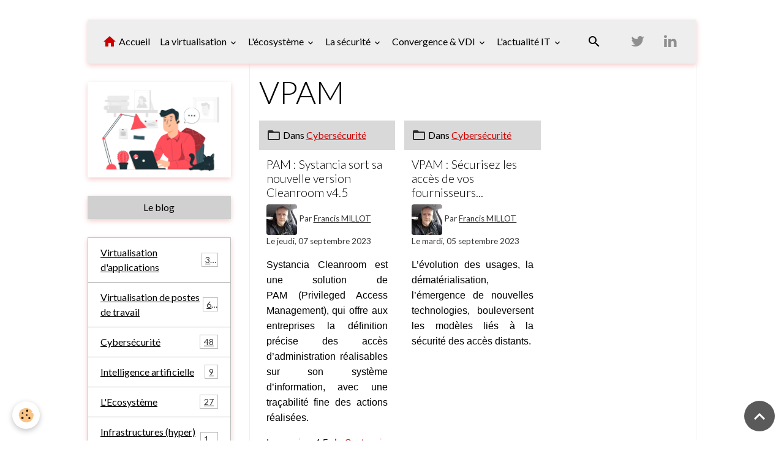

--- FILE ---
content_type: text/html; charset=UTF-8
request_url: https://www.virtu-desk.fr/blog/do/tag/vpam/
body_size: 93653
content:

<!DOCTYPE html>
<html lang="fr">
    <head>
        <title>VPAM</title>
        <meta name="theme-color" content="rgb(238, 238, 238)">
        <meta name="msapplication-navbutton-color" content="rgb(238, 238, 238)">
        <!-- METATAGS -->
        <!-- rebirth / basic -->
<!--[if IE]>
<meta http-equiv="X-UA-Compatible" content="IE=edge">
<![endif]-->
<meta charset="utf-8">
<meta name="viewport" content="width=device-width, initial-scale=1, shrink-to-fit=no">
    <link rel="alternate" type="application/rss+xml" href="https://www.virtu-desk.fr/blog/do/rss.xml" />
    <link href="//www.virtu-desk.fr/fr/themes/designlines/64f4fd7e21ee53c457cb3002.css?v=02746c842ce1b968066e534e9f4696cc" rel="stylesheet">
    <link href="//www.virtu-desk.fr/fr/themes/designlines/667c431bfb9553c457cb1441.css?v=17be49565f7008399c97b79db2b57e6e" rel="stylesheet">
    <link rel="canonical" href="https://www.virtu-desk.fr/blog/do/tag/vpam/">
<meta name="generator" content="e-monsite (e-monsite.com)">



    
    <link rel="preconnect" href="https://fonts.googleapis.com">
    <link rel="preconnect" href="https://fonts.gstatic.com" crossorigin="anonymous">
    <link href="https://fonts.googleapis.com/css?family=Lato:300,300italic,400,400italic,700,700italic&display=swap" rel="stylesheet">

<link href="//www.virtu-desk.fr/themes/combined.css?v=6_1642769533_1109" rel="stylesheet">


<link rel="preload" href="//www.virtu-desk.fr/medias/static/themes/bootstrap_v4/js/jquery-3.6.3.min.js?v=26012023" as="script">
<script src="//www.virtu-desk.fr/medias/static/themes/bootstrap_v4/js/jquery-3.6.3.min.js?v=26012023"></script>
<link rel="preload" href="//www.virtu-desk.fr/medias/static/themes/bootstrap_v4/js/popper.min.js?v=31012023" as="script">
<script src="//www.virtu-desk.fr/medias/static/themes/bootstrap_v4/js/popper.min.js?v=31012023"></script>
<link rel="preload" href="//www.virtu-desk.fr/medias/static/themes/bootstrap_v4/js/bootstrap.min.js?v=31012023" as="script">
<script src="//www.virtu-desk.fr/medias/static/themes/bootstrap_v4/js/bootstrap.min.js?v=31012023"></script>
<script src="//www.virtu-desk.fr/themes/combined.js?v=6_1642769533_1109&lang=fr"></script>
<script type="application/ld+json">
    {
        "@context" : "https://schema.org/",
        "@type" : "WebSite",
        "name" : "Cybersécurité, Virtualisation & Intelligence Artificielle...",
        "url" : "https://www.virtu-desk.fr/"
    }
</script>

<script type="text/javascript">
var clignotement = function(){
   if (document.getElementById('DivClignotante').style.visibility=='visible'){
      document.getElementById('DivClignotante').style.visibility='hidden';
   }
   else{
   document.getElementById('DivClignotante').style.visibility='visible';
   }
};

// mise en place de l appel de la fonction toutes les 0,8 secondes
// Pour arrêter le clignotement : clearInterval(periode);
periode = setInterval(clignotement, 800);
</script>

<script type="text/javascript">
var signe = -1;
var clignotementFading = function(){
   var obj = document.getElementById('LblClignotant');
   if (obj.style.opacity >= 0.96){
      signe = -1;
   }
   if (obj.style.opacity <= 0.04){
      signe = 1;
   }
   obj.style.opacity = (obj.style.opacity * 1) + (signe * 0.04);
};

// mise en place de l appel de la fonction toutes les 0.085 secondes
// Pour arrêter le clignotement : clearInterval(periode);
periode = setInterval(clignotementFading, 85 );
</script>



        <!-- //METATAGS -->
            <script src="//www.virtu-desk.fr/medias/static/js/rgpd-cookies/jquery.rgpd-cookies.js?v=776"></script>
    <script>
                                    $(document).ready(function() {
            $.RGPDCookies({
                theme: 'bootstrap_v4',
                site: 'www.virtu-desk.fr',
                privacy_policy_link: '/about/privacypolicy/',
                cookies: [{"id":null,"favicon_url":"https:\/\/ssl.gstatic.com\/analytics\/20210414-01\/app\/static\/analytics_standard_icon.png","enabled":true,"model":"google_analytics","title":"Google Analytics","short_description":"Permet d'analyser les statistiques de consultation de notre site","long_description":"Indispensable pour piloter notre site internet, il permet de mesurer des indicateurs comme l\u2019affluence, les produits les plus consult\u00e9s, ou encore la r\u00e9partition g\u00e9ographique des visiteurs.","privacy_policy_url":"https:\/\/support.google.com\/analytics\/answer\/6004245?hl=fr","slug":"google-analytics"},{"id":null,"favicon_url":"","enabled":true,"model":"addthis","title":"AddThis","short_description":"Partage social","long_description":"Nous utilisons cet outil afin de vous proposer des liens de partage vers des plateformes tiers comme Twitter, Facebook, etc.","privacy_policy_url":"https:\/\/www.oracle.com\/legal\/privacy\/addthis-privacy-policy.html","slug":"addthis"}],
                modal_title: 'Gestion\u0020des\u0020cookies',
                modal_description: 'd\u00E9pose\u0020des\u0020cookies\u0020pour\u0020am\u00E9liorer\u0020votre\u0020exp\u00E9rience\u0020de\u0020navigation,\nmesurer\u0020l\u0027audience\u0020du\u0020site\u0020internet,\u0020afficher\u0020des\u0020publicit\u00E9s\u0020personnalis\u00E9es,\nr\u00E9aliser\u0020des\u0020campagnes\u0020cibl\u00E9es\u0020et\u0020personnaliser\u0020l\u0027interface\u0020du\u0020site.',
                privacy_policy_label: 'Consulter\u0020la\u0020politique\u0020de\u0020confidentialit\u00E9',
                check_all_label: 'Tout\u0020cocher',
                refuse_button: 'Refuser',
                settings_button: 'Param\u00E9trer',
                accept_button: 'Accepter',
                callback: function() {
                    // website google analytics case (with gtag), consent "on the fly"
                    if ('gtag' in window && typeof window.gtag === 'function') {
                        if (window.jsCookie.get('rgpd-cookie-google-analytics') === undefined
                            || window.jsCookie.get('rgpd-cookie-google-analytics') === '0') {
                            gtag('consent', 'update', {
                                'ad_storage': 'denied',
                                'analytics_storage': 'denied'
                            });
                        } else {
                            gtag('consent', 'update', {
                                'ad_storage': 'granted',
                                'analytics_storage': 'granted'
                            });
                        }
                    }
                }
            });
        });
    </script>
        <script async src="https://www.googletagmanager.com/gtag/js?id=G-4VN4372P6E"></script>
<script>
    window.dataLayer = window.dataLayer || [];
    function gtag(){dataLayer.push(arguments);}
    
    gtag('consent', 'default', {
        'ad_storage': 'denied',
        'analytics_storage': 'denied'
    });
    
    gtag('js', new Date());
    gtag('config', 'G-4VN4372P6E');
</script>

                                    </head>
    <body id="blog_do_tag_vpam" data-template="blog">
        

                <!-- BRAND TOP -->
                                                                                                                <div id="brand-top-wrapper" class="container contains-brand d-flex justify-content-center">
                                    <a class="top-brand d-block text-center mr-0" href="https://www.virtu-desk.fr/">
                                                                            <span class="brand-titles d-lg-flex flex-column mb-0">
                                <span class="brand-title d-none">Cybersécurité, Virtualisation & Intelligence Artificielle...</span>
                                                            <span class="brand-subtitle d-none">VIRTU-DESK - Technologies de virtualisation et sécurisation de l'environnement utilisateurs.</span>
                                                    </span>
                                            </a>
                            </div>
        
        <!-- NAVBAR -->
                                                                                                                                    <nav class="navbar navbar-expand-lg container position-sticky" id="navbar" data-animation="sliding" data-shrink="150">
                                            <button id="buttonBurgerMenu" title="BurgerMenu" class="navbar-toggler collapsed" type="button" data-toggle="collapse" data-target="#menu">
                    <span></span>
                    <span></span>
                    <span></span>
                    <span></span>
                </button>
                <div class="collapse navbar-collapse flex-lg-grow-0 mx-lg-auto" id="menu">
                                                                                                                <ul class="navbar-nav navbar-menu nav-all nav-all-center">
                                                                                                                                                                                            <li class="nav-item" data-index="1">
                            <a class="nav-link" href="https://www.virtu-desk.fr/">
                                                                                                                                                                                <i class="material-icons md-home" style="color:rgb(204, 0, 0)"></i>
                                                                Accueil
                            </a>
                                                                                </li>
                                                                                                                                                                                                                                                                            <li class="nav-item dropdown" data-index="2">
                            <a class="nav-link dropdown-toggle" href="https://www.virtu-desk.fr/pages/la-virtualisation/">
                                                                La virtualisation
                            </a>
                                                                                        <div class="collapse dropdown-menu">
                                    <ul class="list-unstyled">
                                                                                                                                                                                                                                                                                                                                                                                                                <li class="dropdown">
                                                <a class="dropdown-item dropdown-toggle" href="https://www.virtu-desk.fr/pages/la-virtualisation/les-editeurs/">
                                                    Les éditeurs
                                                </a>
                                                                                                                                                    <div class="collapse dropdown-menu dropdown-submenu">
                                                        <ul class="list-unstyled">
                                                                                                                            <li>
                                                                    <a class="dropdown-item" href="https://www.virtu-desk.fr/pages/la-virtualisation/les-editeurs/citrix.html">Citrix</a>
                                                                </li>
                                                                                                                            <li>
                                                                    <a class="dropdown-item" href="https://www.virtu-desk.fr/pages/la-virtualisation/les-editeurs/wisper.html">Wisper</a>
                                                                </li>
                                                                                                                            <li>
                                                                    <a class="dropdown-item" href="https://www.virtu-desk.fr/pages/la-virtualisation/les-editeurs/microsoft.html">Microsoft</a>
                                                                </li>
                                                                                                                            <li>
                                                                    <a class="dropdown-item" href="https://www.virtu-desk.fr/pages/la-virtualisation/les-editeurs/systancia.html">Systancia</a>
                                                                </li>
                                                                                                                            <li>
                                                                    <a class="dropdown-item" href="https://www.virtu-desk.fr/pages/la-virtualisation/les-editeurs/vmware.html">VMware</a>
                                                                </li>
                                                                                                                        <li class="dropdown-menu-root">
                                                                <a class="dropdown-item" href="https://www.virtu-desk.fr/pages/la-virtualisation/les-editeurs/">Les éditeurs</a>
                                                            </li>
                                                        </ul>
                                                    </div>
                                                                                            </li>
                                                                                                                                                                                                                                                                                                                                                                                                                <li class="dropdown">
                                                <a class="dropdown-item dropdown-toggle" href="https://www.virtu-desk.fr/pages/la-virtualisation/les-solutions/">
                                                    Les solutions
                                                </a>
                                                                                                                                                    <div class="collapse dropdown-menu dropdown-submenu">
                                                        <ul class="list-unstyled">
                                                                                                                            <li>
                                                                    <a class="dropdown-item" href="https://www.virtu-desk.fr/pages/la-virtualisation/les-solutions/les-applications/">Les applications</a>
                                                                </li>
                                                                                                                            <li>
                                                                    <a class="dropdown-item" href="https://www.virtu-desk.fr/pages/la-virtualisation/les-solutions/le-poste-de-travail/">Le poste de travail</a>
                                                                </li>
                                                                                                                            <li>
                                                                    <a class="dropdown-item" href="https://www.virtu-desk.fr/pages/la-virtualisation/les-solutions/les-serveurs/">Les serveurs</a>
                                                                </li>
                                                                                                                        <li class="dropdown-menu-root">
                                                                <a class="dropdown-item" href="https://www.virtu-desk.fr/pages/la-virtualisation/les-solutions/">Les solutions</a>
                                                            </li>
                                                        </ul>
                                                    </div>
                                                                                            </li>
                                                                                                                                                                                                                                                                                                                                                                                                                <li class="dropdown">
                                                <a class="dropdown-item dropdown-toggle" href="https://www.virtu-desk.fr/pages/la-virtualisation/le-cloud/">
                                                    Le Cloud
                                                </a>
                                                                                                                                                    <div class="collapse dropdown-menu dropdown-submenu">
                                                        <ul class="list-unstyled">
                                                                                                                            <li>
                                                                    <a class="dropdown-item" href="https://www.virtu-desk.fr/pages/la-virtualisation/le-cloud/le-cloud-computing.html">Cloud Computing</a>
                                                                </li>
                                                                                                                            <li>
                                                                    <a class="dropdown-item" href="https://www.virtu-desk.fr/pages/la-virtualisation/le-cloud/cloud-poste-de-travail.html">Cloud & Poste de travail</a>
                                                                </li>
                                                                                                                            <li>
                                                                    <a class="dropdown-item" href="https://www.virtu-desk.fr/pages/la-virtualisation/le-cloud/le-cloud-computing-en-video.html">Le Cloud Computing en video</a>
                                                                </li>
                                                                                                                        <li class="dropdown-menu-root">
                                                                <a class="dropdown-item" href="https://www.virtu-desk.fr/pages/la-virtualisation/le-cloud/">Le Cloud</a>
                                                            </li>
                                                        </ul>
                                                    </div>
                                                                                            </li>
                                                                                                                                                                                                                                                                                                                                                                                                                <li class="dropdown">
                                                <a class="dropdown-item dropdown-toggle" href="https://www.virtu-desk.fr/pages/la-virtualisation/la-mobilite/">
                                                    La mobilité
                                                </a>
                                                                                                                                                    <div class="collapse dropdown-menu dropdown-submenu">
                                                        <ul class="list-unstyled">
                                                                                                                            <li>
                                                                    <a class="dropdown-item" href="https://www.virtu-desk.fr/pages/la-virtualisation/la-mobilite/cyod-et-bureau-mobile-etendards-de-la-mutation-du-poste-de-travail.html">CYOD & bureau mobile</a>
                                                                </li>
                                                                                                                            <li>
                                                                    <a class="dropdown-item" href="https://www.virtu-desk.fr/pages/la-virtualisation/la-mobilite/enjeux-et-defis-pour-les-entreprises.html">Enjeux et défis pour les entre</a>
                                                                </li>
                                                                                                                            <li>
                                                                    <a class="dropdown-item" href="https://www.virtu-desk.fr/pages/la-virtualisation/la-mobilite/byod-qu-en-pensent-les-entreprises.html">Qu'en pensent les entreprises</a>
                                                                </li>
                                                                                                                            <li>
                                                                    <a class="dropdown-item" href="https://www.virtu-desk.fr/pages/la-virtualisation/la-mobilite/la-mobilite-et-la-virtualisation-du-poste-de-travail-en-entreprises.html">La mobilité et la virtualisati</a>
                                                                </li>
                                                                                                                            <li>
                                                                    <a class="dropdown-item" href="https://www.virtu-desk.fr/pages/la-virtualisation/la-mobilite/pourquoi-une-tablette-au-travail.html">Pourquoi une tablette au trava</a>
                                                                </li>
                                                                                                                        <li class="dropdown-menu-root">
                                                                <a class="dropdown-item" href="https://www.virtu-desk.fr/pages/la-virtualisation/la-mobilite/">La mobilité</a>
                                                            </li>
                                                        </ul>
                                                    </div>
                                                                                            </li>
                                                                                                                                                                                                                                                                    <li>
                                                <a class="dropdown-item" href="https://www.virtu-desk.fr/pages/la-virtualisation/les-principes.html">
                                                    Les principes
                                                </a>
                                                                                                                                            </li>
                                                                                                                                                                                                                                                                    <li>
                                                <a class="dropdown-item" href="https://www.virtu-desk.fr/pages/la-virtualisation/le-v-d-i.html">
                                                    Le V.D.I
                                                </a>
                                                                                                                                            </li>
                                                                                <li class="dropdown-menu-root">
                                            <a class="dropdown-item" href="https://www.virtu-desk.fr/pages/la-virtualisation/">La virtualisation</a>
                                        </li>
                                    </ul>
                                </div>
                                                    </li>
                                                                                                                                                                                                                                                                            <li class="nav-item dropdown" data-index="3">
                            <a class="nav-link dropdown-toggle" href="https://www.virtu-desk.fr/pages/l-ecosysteme/">
                                                                L'écosystème
                            </a>
                                                                                        <div class="collapse dropdown-menu">
                                    <ul class="list-unstyled">
                                                                                                                                                                                                                                                                                                                                                                                                                <li class="dropdown">
                                                <a class="dropdown-item dropdown-toggle" href="https://www.virtu-desk.fr/pages/l-ecosysteme/les-editeurs/">
                                                    Les éditeurs
                                                </a>
                                                                                                                                                    <div class="collapse dropdown-menu dropdown-submenu">
                                                        <ul class="list-unstyled">
                                                                                                                            <li>
                                                                    <a class="dropdown-item" href="https://www.virtu-desk.fr/pages/l-ecosysteme/les-editeurs/liquidware.html">Liquidware</a>
                                                                </li>
                                                                                                                            <li>
                                                                    <a class="dropdown-item" href="https://www.virtu-desk.fr/pages/l-ecosysteme/les-editeurs/igel-technology.html">IGEL Technology</a>
                                                                </li>
                                                                                                                            <li>
                                                                    <a class="dropdown-item" href="https://www.virtu-desk.fr/pages/l-ecosysteme/les-editeurs/neomia.html">neomia</a>
                                                                </li>
                                                                                                                        <li class="dropdown-menu-root">
                                                                <a class="dropdown-item" href="https://www.virtu-desk.fr/pages/l-ecosysteme/les-editeurs/">Les éditeurs</a>
                                                            </li>
                                                        </ul>
                                                    </div>
                                                                                            </li>
                                                                                                                                                                                                                                                                                                                                                                                                                <li class="dropdown">
                                                <a class="dropdown-item dropdown-toggle" href="https://www.virtu-desk.fr/pages/l-ecosysteme/env-utilisateur/">
                                                    L'environnement utilisateur
                                                </a>
                                                                                                                                                    <div class="collapse dropdown-menu dropdown-submenu">
                                                        <ul class="list-unstyled">
                                                                                                                            <li>
                                                                    <a class="dropdown-item" href="https://www.virtu-desk.fr/pages/l-ecosysteme/env-utilisateur/appsense-usr-virtu.html">AppSense User Virtualization</a>
                                                                </li>
                                                                                                                            <li>
                                                                    <a class="dropdown-item" href="https://www.virtu-desk.fr/pages/l-ecosysteme/env-utilisateur/profileunity.html">ProfileUnity</a>
                                                                </li>
                                                                                                                            <li>
                                                                    <a class="dropdown-item" href="https://www.virtu-desk.fr/pages/l-ecosysteme/env-utilisateur/res-workspace-manager.html">RES Workspace Manager</a>
                                                                </li>
                                                                                                                            <li>
                                                                    <a class="dropdown-item" href="https://www.virtu-desk.fr/pages/l-ecosysteme/env-utilisateur/vworkspace.html">vWorkspace</a>
                                                                </li>
                                                                                                                        <li class="dropdown-menu-root">
                                                                <a class="dropdown-item" href="https://www.virtu-desk.fr/pages/l-ecosysteme/env-utilisateur/">L'environnement utilisateur</a>
                                                            </li>
                                                        </ul>
                                                    </div>
                                                                                            </li>
                                                                                                                                                                                                                                                                                                                                                                                                                <li class="dropdown">
                                                <a class="dropdown-item dropdown-toggle" href="https://www.virtu-desk.fr/pages/l-ecosysteme/audit-supervision/">
                                                    Audit/Supervision
                                                </a>
                                                                                                                                                    <div class="collapse dropdown-menu dropdown-submenu">
                                                        <ul class="list-unstyled">
                                                                                                                            <li>
                                                                    <a class="dropdown-item" href="https://www.virtu-desk.fr/pages/l-ecosysteme/audit-supervision/commandctrl-.html">CommandCTRL™</a>
                                                                </li>
                                                                                                                            <li>
                                                                    <a class="dropdown-item" href="https://www.virtu-desk.fr/pages/l-ecosysteme/audit-supervision/stratusphere-ux.html">Stratusphere UX</a>
                                                                </li>
                                                                                                                        <li class="dropdown-menu-root">
                                                                <a class="dropdown-item" href="https://www.virtu-desk.fr/pages/l-ecosysteme/audit-supervision/">Audit/Supervision</a>
                                                            </li>
                                                        </ul>
                                                    </div>
                                                                                            </li>
                                                                                                                                                                                                                                                                                                                                                                                                                <li class="dropdown">
                                                <a class="dropdown-item dropdown-toggle" href="https://www.virtu-desk.fr/pages/l-ecosysteme/intelligence-artificielle/">
                                                    Intelligence Artificielle
                                                </a>
                                                                                                                                                    <div class="collapse dropdown-menu dropdown-submenu">
                                                        <ul class="list-unstyled">
                                                                                                                            <li>
                                                                    <a class="dropdown-item" href="https://www.virtu-desk.fr/pages/l-ecosysteme/intelligence-artificielle/neomia-pulse.html">neomia Pulse</a>
                                                                </li>
                                                                                                                        <li class="dropdown-menu-root">
                                                                <a class="dropdown-item" href="https://www.virtu-desk.fr/pages/l-ecosysteme/intelligence-artificielle/">Intelligence Artificielle</a>
                                                            </li>
                                                        </ul>
                                                    </div>
                                                                                            </li>
                                                                                                                                                                                                                                                                                                                                                                                                                <li class="dropdown">
                                                <a class="dropdown-item dropdown-toggle" href="https://www.virtu-desk.fr/pages/l-ecosysteme/divers/">
                                                    Divers
                                                </a>
                                                                                                                                                    <div class="collapse dropdown-menu dropdown-submenu">
                                                        <ul class="list-unstyled">
                                                                                                                            <li>
                                                                    <a class="dropdown-item" href="https://www.virtu-desk.fr/pages/l-ecosysteme/divers/workplace-ezprint.html">Workplace ezPrint</a>
                                                                </li>
                                                                                                                            <li>
                                                                    <a class="dropdown-item" href="https://www.virtu-desk.fr/pages/l-ecosysteme/divers/avencis-hpliance.html">cyberelements Identity</a>
                                                                </li>
                                                                                                                        <li class="dropdown-menu-root">
                                                                <a class="dropdown-item" href="https://www.virtu-desk.fr/pages/l-ecosysteme/divers/">Divers</a>
                                                            </li>
                                                        </ul>
                                                    </div>
                                                                                            </li>
                                                                                <li class="dropdown-menu-root">
                                            <a class="dropdown-item" href="https://www.virtu-desk.fr/pages/l-ecosysteme/">L'écosystème</a>
                                        </li>
                                    </ul>
                                </div>
                                                    </li>
                                                                                                                                                                                                                                                                            <li class="nav-item dropdown" data-index="4">
                            <a class="nav-link dropdown-toggle" href="https://www.virtu-desk.fr/pages/la-securite/">
                                                                La sécurité
                            </a>
                                                                                        <div class="collapse dropdown-menu">
                                    <ul class="list-unstyled">
                                                                                                                                                                                                                                                                                                                                                                                                                <li class="dropdown">
                                                <a class="dropdown-item dropdown-toggle" href="https://www.virtu-desk.fr/pages/la-securite/systancia-ipdiva/">
                                                    Produits Systancia
                                                </a>
                                                                                                                                                    <div class="collapse dropdown-menu dropdown-submenu">
                                                        <ul class="list-unstyled">
                                                                                                                            <li>
                                                                    <a class="dropdown-item" href="https://www.virtu-desk.fr/pages/la-securite/systancia-ipdiva/cyberelements.html">cyberelements.io</a>
                                                                </li>
                                                                                                                            <li>
                                                                    <a class="dropdown-item" href="https://www.virtu-desk.fr/pages/la-securite/systancia-ipdiva/avencis-ssox.html">Systancia Access</a>
                                                                </li>
                                                                                                                            <li>
                                                                    <a class="dropdown-item" href="https://www.virtu-desk.fr/pages/la-securite/systancia-ipdiva/ipdiva-care.html">cyberelements Cleanroom</a>
                                                                </li>
                                                                                                                            <li>
                                                                    <a class="dropdown-item" href="https://www.virtu-desk.fr/pages/la-securite/systancia-ipdiva/ipdiva-secure.html">cyberelements Gate</a>
                                                                </li>
                                                                                                                        <li class="dropdown-menu-root">
                                                                <a class="dropdown-item" href="https://www.virtu-desk.fr/pages/la-securite/systancia-ipdiva/">Produits Systancia</a>
                                                            </li>
                                                        </ul>
                                                    </div>
                                                                                            </li>
                                                                                                                                                                                                                                                                    <li>
                                                <a class="dropdown-item" href="https://www.virtu-desk.fr/pages/la-securite/igel-os.html">
                                                    IGEL OS
                                                </a>
                                                                                                                                            </li>
                                                                                                                                                                                                                                                                    <li>
                                                <a class="dropdown-item" href="https://www.virtu-desk.fr/pages/la-securite/stormshield-endpoint-security.html">
                                                    Stormshield Endpoint Security
                                                </a>
                                                                                                                                            </li>
                                                                                                                                                                                                                                                                    <li>
                                                <a class="dropdown-item" href="https://www.virtu-desk.fr/pages/la-securite/virtualbrowser.html">
                                                    VirtualBrowser
                                                </a>
                                                                                                                                            </li>
                                                                                <li class="dropdown-menu-root">
                                            <a class="dropdown-item" href="https://www.virtu-desk.fr/pages/la-securite/">La sécurité</a>
                                        </li>
                                    </ul>
                                </div>
                                                    </li>
                                                                                                                                                                                                                                                                            <li class="nav-item dropdown" data-index="5">
                            <a class="nav-link dropdown-toggle" href="https://www.virtu-desk.fr/pages/la-convergence/">
                                                                Convergence & VDI
                            </a>
                                                                                        <div class="collapse dropdown-menu">
                                    <ul class="list-unstyled">
                                                                                                                                                                                                                                                                                                                                                                                                                <li class="dropdown">
                                                <a class="dropdown-item dropdown-toggle" href="https://www.virtu-desk.fr/pages/la-convergence/infrastructures-convergentes/">
                                                    Convergentes
                                                </a>
                                                                                                                                                    <div class="collapse dropdown-menu dropdown-submenu">
                                                        <ul class="list-unstyled">
                                                                                                                            <li>
                                                                    <a class="dropdown-item" href="https://www.virtu-desk.fr/pages/la-convergence/infrastructures-convergentes/bladesystem-matrix.html">BladeSystem Matrix</a>
                                                                </li>
                                                                                                                            <li>
                                                                    <a class="dropdown-item" href="https://www.virtu-desk.fr/pages/la-convergence/infrastructures-convergentes/flexpod.html">Flexpod</a>
                                                                </li>
                                                                                                                            <li>
                                                                    <a class="dropdown-item" href="https://www.virtu-desk.fr/pages/la-convergence/infrastructures-convergentes/pureflex.html">PureFlex</a>
                                                                </li>
                                                                                                                            <li>
                                                                    <a class="dropdown-item" href="https://www.virtu-desk.fr/pages/la-convergence/infrastructures-convergentes/vblock.html">Vblock</a>
                                                                </li>
                                                                                                                            <li>
                                                                    <a class="dropdown-item" href="https://www.virtu-desk.fr/pages/la-convergence/infrastructures-convergentes/virtual-compute.html">Virtual Compute</a>
                                                                </li>
                                                                                                                            <li>
                                                                    <a class="dropdown-item" href="https://www.virtu-desk.fr/pages/la-convergence/infrastructures-convergentes/vstart.html">vStart</a>
                                                                </li>
                                                                                                                        <li class="dropdown-menu-root">
                                                                <a class="dropdown-item" href="https://www.virtu-desk.fr/pages/la-convergence/infrastructures-convergentes/">Convergentes</a>
                                                            </li>
                                                        </ul>
                                                    </div>
                                                                                            </li>
                                                                                                                                                                                                                                                                                                                                                                                                                <li class="dropdown">
                                                <a class="dropdown-item dropdown-toggle" href="https://www.virtu-desk.fr/pages/la-convergence/infrastructures-hyper-convergentes/">
                                                    Hyper-convergentes
                                                </a>
                                                                                                                                                    <div class="collapse dropdown-menu dropdown-submenu">
                                                        <ul class="list-unstyled">
                                                                                                                            <li>
                                                                    <a class="dropdown-item" href="https://www.virtu-desk.fr/pages/la-convergence/infrastructures-hyper-convergentes/atlantis-hyperscale.html">Atlantis HyperScale</a>
                                                                </li>
                                                                                                                            <li>
                                                                    <a class="dropdown-item" href="https://www.virtu-desk.fr/pages/la-convergence/infrastructures-hyper-convergentes/cisco-hyperflex.html">Cisco HyperFlex</a>
                                                                </li>
                                                                                                                            <li>
                                                                    <a class="dropdown-item" href="https://www.virtu-desk.fr/pages/la-convergence/infrastructures-hyper-convergentes/datacore.html">DataCore</a>
                                                                </li>
                                                                                                                            <li>
                                                                    <a class="dropdown-item" href="https://www.virtu-desk.fr/pages/la-convergence/infrastructures-hyper-convergentes/dell-emc-vxrail.html">Dell-EMC VxRail</a>
                                                                </li>
                                                                                                                            <li>
                                                                    <a class="dropdown-item" href="https://www.virtu-desk.fr/pages/la-convergence/infrastructures-hyper-convergentes/dell-xc-series.html">Dell XC Series</a>
                                                                </li>
                                                                                                                            <li>
                                                                    <a class="dropdown-item" href="https://www.virtu-desk.fr/pages/la-convergence/infrastructures-hyper-convergentes/scaleio.html">EMC ScaleIO</a>
                                                                </li>
                                                                                                                            <li>
                                                                    <a class="dropdown-item" href="https://www.virtu-desk.fr/pages/la-convergence/infrastructures-hyper-convergentes/hp-converged-system.html">HP Converged System</a>
                                                                </li>
                                                                                                                            <li>
                                                                    <a class="dropdown-item" href="https://www.virtu-desk.fr/pages/la-convergence/infrastructures-hyper-convergentes/hp-storevirtual-vsa.html">HP StoreVirtual VSA</a>
                                                                </li>
                                                                                                                            <li>
                                                                    <a class="dropdown-item" href="https://www.virtu-desk.fr/pages/la-convergence/infrastructures-hyper-convergentes/lenovo-serie-hx.html">Lenovo Série HX</a>
                                                                </li>
                                                                                                                            <li>
                                                                    <a class="dropdown-item" href="https://www.virtu-desk.fr/pages/la-convergence/infrastructures-hyper-convergentes/microsoft-s2d.html">Microsoft S2D</a>
                                                                </li>
                                                                                                                            <li>
                                                                    <a class="dropdown-item" href="https://www.virtu-desk.fr/pages/la-convergence/infrastructures-hyper-convergentes/netapp-hci.html">NetApp HCI</a>
                                                                </li>
                                                                                                                            <li>
                                                                    <a class="dropdown-item" href="https://www.virtu-desk.fr/pages/la-convergence/infrastructures-hyper-convergentes/nutanix.html">Nutanix</a>
                                                                </li>
                                                                                                                            <li>
                                                                    <a class="dropdown-item" href="https://www.virtu-desk.fr/pages/la-convergence/infrastructures-hyper-convergentes/pivot3.html">Pivot3</a>
                                                                </li>
                                                                                                                            <li>
                                                                    <a class="dropdown-item" href="https://www.virtu-desk.fr/pages/la-convergence/infrastructures-hyper-convergentes/scale-computing.html">Scale Computing</a>
                                                                </li>
                                                                                                                            <li>
                                                                    <a class="dropdown-item" href="https://www.virtu-desk.fr/pages/la-convergence/infrastructures-hyper-convergentes/simplivity.html">Simplivity</a>
                                                                </li>
                                                                                                                            <li>
                                                                    <a class="dropdown-item" href="https://www.virtu-desk.fr/pages/la-convergence/infrastructures-hyper-convergentes/vce-vxrack.html">VCE VxRack</a>
                                                                </li>
                                                                                                                            <li>
                                                                    <a class="dropdown-item" href="https://www.virtu-desk.fr/pages/la-convergence/infrastructures-hyper-convergentes/vmware-virtual-san.html">Virtual SAN</a>
                                                                </li>
                                                                                                                            <li>
                                                                    <a class="dropdown-item" href="https://www.virtu-desk.fr/pages/la-convergence/infrastructures-hyper-convergentes/vmware-evo-rail.html">VMware EVO:RAIL</a>
                                                                </li>
                                                                                                                        <li class="dropdown-menu-root">
                                                                <a class="dropdown-item" href="https://www.virtu-desk.fr/pages/la-convergence/infrastructures-hyper-convergentes/">Hyper-convergentes</a>
                                                            </li>
                                                        </ul>
                                                    </div>
                                                                                            </li>
                                                                                <li class="dropdown-menu-root">
                                            <a class="dropdown-item" href="https://www.virtu-desk.fr/pages/la-convergence/">Convergence & VDI</a>
                                        </li>
                                    </ul>
                                </div>
                                                    </li>
                                                                                                                                                                                                                                                                            <li class="nav-item dropdown" data-index="6">
                            <a class="nav-link dropdown-toggle" href="https://www.virtu-desk.fr/pages/actualite/">
                                                                L'actualité IT
                            </a>
                                                                                        <div class="collapse dropdown-menu">
                                    <ul class="list-unstyled">
                                                                                                                                                                                                                                                                    <li>
                                                <a class="dropdown-item" href="https://www.virtu-desk.fr/pages/actualite/divers/">
                                                    Divers
                                                </a>
                                                                                                                                            </li>
                                                                                                                                                                                                                                                                    <li>
                                                <a class="dropdown-item" href="https://www.virtu-desk.fr/pages/actualite/l-intelligence-artificielle/">
                                                    L' intelligence artificielle
                                                </a>
                                                                                                                                            </li>
                                                                                                                                                                                                                                                                    <li>
                                                <a class="dropdown-item" href="https://www.virtu-desk.fr/pages/actualite/la-virtualisation-du-poste/">
                                                    La virtualisation du poste
                                                </a>
                                                                                                                                            </li>
                                                                                                                                                                                                                                                                    <li>
                                                <a class="dropdown-item" href="https://www.virtu-desk.fr/pages/actualite/la-securite/">
                                                    La sécurité
                                                </a>
                                                                                                                                            </li>
                                                                                                                                                                                                                                                                                                                                                                                                                <li class="dropdown">
                                                <a class="dropdown-item dropdown-toggle" href="https://www.virtu-desk.fr/pages/actualite/les-archives/">
                                                    Les archives
                                                </a>
                                                                                                                                                    <div class="collapse dropdown-menu dropdown-submenu">
                                                        <ul class="list-unstyled">
                                                                                                                            <li>
                                                                    <a class="dropdown-item" href="https://www.virtu-desk.fr/pages/actualite/les-archives/la-virtualisation-du-poste/">La virtualisation du poste</a>
                                                                </li>
                                                                                                                            <li>
                                                                    <a class="dropdown-item" href="https://www.virtu-desk.fr/pages/actualite/les-archives/les-infrastructures-convergees/">Les infrastructures convergées</a>
                                                                </li>
                                                                                                                            <li>
                                                                    <a class="dropdown-item" href="https://www.virtu-desk.fr/pages/actualite/les-archives/la-securite/">La sécurité</a>
                                                                </li>
                                                                                                                            <li>
                                                                    <a class="dropdown-item" href="https://www.virtu-desk.fr/pages/actualite/les-archives/divers/">Divers</a>
                                                                </li>
                                                                                                                        <li class="dropdown-menu-root">
                                                                <a class="dropdown-item" href="https://www.virtu-desk.fr/pages/actualite/les-archives/">Les archives</a>
                                                            </li>
                                                        </ul>
                                                    </div>
                                                                                            </li>
                                                                                <li class="dropdown-menu-root">
                                            <a class="dropdown-item" href="https://www.virtu-desk.fr/pages/actualite/">L'actualité IT</a>
                                        </li>
                                    </ul>
                                </div>
                                                    </li>
                                    </ul>
            
                                    
                    
                                        <ul class="navbar-nav navbar-widgets ml-lg-4">
                                                <li class="nav-item d-none d-lg-block">
                            <a href="javascript:void(0)" class="nav-link search-toggler"><i class="material-icons md-search"></i></a>
                        </li>
                                                                    </ul>
                                                                <ul class="website-social-links">
        <li>
        <a target='_blank' href="https://twitter.com/vfmillot" class="btn text-twitter"><i class="sn-icon-twitter"></i></a>
    </li>
        <li>
        <a target='_blank' href="https://www.linkedin.com/in/francis-millot-b917847b" class="btn text-linkedin"><i class="sn-icon-linkedin"></i></a>
    </li>
    </ul>
                    
                    
                                        <form method="get" action="https://www.virtu-desk.fr/search/site/" id="navbar-search" class="fade">
                        <input class="form-control form-control-lg" type="text" name="q" value="" placeholder="Votre recherche" pattern=".{3,}" required>
                        <button type="submit" class="btn btn-link btn-lg"><i class="material-icons md-search"></i></button>
                        <button type="button" class="btn btn-link btn-lg search-toggler d-none d-lg-inline-block"><i class="material-icons md-clear"></i></button>
                    </form>
                                    </div>
                    </nav>

        <!-- HEADER -->
                                                                            <header id="header" class="container">
                                </header>
                <!-- //HEADER -->

        <!-- WRAPPER -->
                                                            <div id="wrapper" class="container">

                        <div class="row align-items-lg-start">
                            <main id="main" class="col-lg-9 order-lg-2">

                                                                                                                    
                                        
                                        
                                                            <div class="view view-blog" id="view-tags">

        <div class="container">
        <div class="row">
            <div class="col">
                                <h1 class="view-title">VPAM</h1>
                    
                            </div>
        </div>
    </div>
                    
                        
<div id="rows-64f4fd7e21ee53c457cb3002" class="rows" data-total-pages="1" data-current-page="1">
                            
                        
                                                                                        
                                                                
                
                        
                
                
                                    
                
                                
        
                                    <div id="row-64f4fd7e21ee53c457cb3002-1" data-mcp-line-id="64f4fd7e228253c457cbc0e5"  class="row-container pos-1 page_1 container">
                    <div class="row-content">
                                                                                <div class="row" data-role="line">
                                    
                                                                                
                                                                                                                                                                                                            
                                                                                                                                                                                                                                                    
                                                                                
                                                                                
                                                                                                                        
                                                                                
                                                                                                                                                                            
                                                                                        <div data-role="cell" data-mcp-cell-id="64f4fd7e228c53c457cb0cf0" data-size="lg" id="cell-64f4fd7e228c53c457cb0cf0" class="col widget-tag-items">
                                               <div class="col-content">                                                            <!-- WIDGET :  -->

<div class="card-deck blog-items" data-addon="blog">

        <div class="card blog-item" data-category="cybersecurite" data-date="09/07/2023" data-blog-id="64f9c5f5c7f55133cab75fd2">
                                <div class="card-header">
                <i class="material-icons text-muted md-folder_open"></i> Dans <a href="https://www.virtu-desk.fr/blog/cybersecurite/">Cybersécurité</a>
            </div>
                                                                    <div class="card-body">
            <h2 class="media-heading">
                <a href="https://www.virtu-desk.fr/blog/cybersecurite/pam-systancia-sort-sa-nouvelle-version-cleanroom-v4-5.html">PAM : Systancia sort sa nouvelle version Cleanroom v4.5</a>
                                            </h2>

            <p class="metas">
                                <span class="meta-author">
                                        <a href="https://www.virtu-desk.fr//blog/do/author/4e81fd6531246fde4dbc83ba" rel="author" class="d-none d-sm-inline-block">
                        <img width="50" class="meta-avatar rounded" src="https://storage.e-monsite.com/avatars/2023/07/31/09/fmt_reseauxsociaux.jpg?fx=c_50_50" alt="Francis MILLOT">
                    </a>
                                        <span>
                        Par
                        <a href="https://www.virtu-desk.fr//blog/do/author/4e81fd6531246fde4dbc83ba" rel="author" class="meta-name">Francis MILLOT</a>
                    </span>
                </span>
                                                    <span class="meta-date">Le jeudi, 07 septembre 2023</span>
                            </p>
                                                <div class="description">
                        <p class="MsoNoSpacing" style="text-align: justify;"><span style="font-size:16px;"><span style="font-family:Arial,Helvetica,sans-serif;">Systancia Cleanroom est une solution de PAM&nbsp;(Privileged Access Management), qui offre aux entreprises la d&eacute;finition pr&eacute;cise des acc&egrave;s d&rsquo;administration r&eacute;alisables sur son syst&egrave;me d&rsquo;information, avec une tra&ccedil;abilit&eacute; fine des actions r&eacute;alis&eacute;es.</span></span></p>

<p style="text-align: justify;"><span style="font-size:16px;"><span style="font-family:Arial,Helvetica,sans-serif;">La version 4.5 de <a href="https://www.virtu-desk.fr/pages/la-securite/systancia-ipdiva/ipdiva-care.html">Systancia Cleanroom</a> apporte de nombreuses nouveaut&eacute;s.</span></span></p>

                    </div>
                                    </div>
                                    <div class="card-footer">
                    
                                                                        <a href="https://www.virtu-desk.fr/blog/cybersecurite/pam-systancia-sort-sa-nouvelle-version-cleanroom-v4-5.html" class="btn btn-primary btn-sm">Lire la suite</a>
                                                                        
                                        <a class="text-muted ml-auto" href="https://www.virtu-desk.fr/blog/cybersecurite/pam-systancia-sort-sa-nouvelle-version-cleanroom-v4-5.html#comment-add"><small>0&nbsp;commentaire</small></a>
                                        
                                    </div>
                        </div>
        <div class="card blog-item" data-category="cybersecurite" data-date="09/05/2023" data-blog-id="64f4fd7e1d3953c457cb698f">
                                <div class="card-header">
                <i class="material-icons text-muted md-folder_open"></i> Dans <a href="https://www.virtu-desk.fr/blog/cybersecurite/">Cybersécurité</a>
            </div>
                                                                    <div class="card-body">
            <h2 class="media-heading">
                <a href="https://www.virtu-desk.fr/blog/cybersecurite/vpam-securisez-les-acces-de-vos-fournisseurs.html">VPAM : Sécurisez les accès de vos fournisseurs...</a>
                                            </h2>

            <p class="metas">
                                <span class="meta-author">
                                        <a href="https://www.virtu-desk.fr//blog/do/author/4e81fd6531246fde4dbc83ba" rel="author" class="d-none d-sm-inline-block">
                        <img width="50" class="meta-avatar rounded" src="https://storage.e-monsite.com/avatars/2023/07/31/09/fmt_reseauxsociaux.jpg?fx=c_50_50" alt="Francis MILLOT">
                    </a>
                                        <span>
                        Par
                        <a href="https://www.virtu-desk.fr//blog/do/author/4e81fd6531246fde4dbc83ba" rel="author" class="meta-name">Francis MILLOT</a>
                    </span>
                </span>
                                                    <span class="meta-date">Le mardi, 05 septembre 2023</span>
                            </p>
                                                <div class="description">
                        <p class="MsoNoSpacing" style="text-align: justify;"><span style="font-size:16px;"><span style="font-family:Arial,Helvetica,sans-serif;">L&rsquo;&eacute;volution des usages, la d&eacute;mat&eacute;rialisation, l&rsquo;&eacute;mergence de nouvelles technologies, bouleversent les mod&egrave;les li&eacute;s &agrave; la s&eacute;curit&eacute; des acc&egrave;s distants.</span></span></p>

                    </div>
                                    </div>
                                    <div class="card-footer">
                    
                                                                        <a href="https://www.virtu-desk.fr/blog/cybersecurite/vpam-securisez-les-acces-de-vos-fournisseurs.html" class="btn btn-primary btn-sm">Lire la suite</a>
                                                                        
                                        <a class="text-muted ml-auto" href="https://www.virtu-desk.fr/blog/cybersecurite/vpam-securisez-les-acces-de-vos-fournisseurs.html#comment-add"><small>0&nbsp;commentaire</small></a>
                                        
                                    </div>
                        </div>
    </div>
 
                                                                                                    </div>
                                            </div>
                                                                                                                                                        </div>
                                            </div>
                                    </div>
                        </div>

                
    <script>
        emsChromeExtension.init('blogtag', '64f4fd7e21eb53c457cb40d3', 'e-monsite.com');
    </script>
</div>
                </main>

                                <aside id="sidebar" class="col-lg-3 sticky-top">
                    <div id="sidebar-inner">
                                                                                                                                                                                                        <div id="widget-1"
                                     class="widget"
                                     data-id="widget_visualtext"
                                     data-widget-num="1">
                                                                                                                                                            <div class="widget-content">
                                                
                                            </div>
                                                                                                            </div>
                                                                                                                                                                                                                                                                                                                                <div id="widget-2"
                                     class="widget"
                                     data-id="widget_slider"
                                     data-widget-num="2">
                                                                                                                                                            <div class="widget-content">
                                                                        
    <div id="slider-6965c49f347772779ec18dcf" class="carousel slide" data-height="auto" data-ride="carousel" data-interval="5000">
                <div class="carousel-inner">
                            <div class="carousel-item active">
                                                                        <img src="https://www.virtu-desk.fr/medias/images/convergence-vdi.jpg?v=1" alt="" class="carousel-img img-fluid">
                                                                                    </div>
                    </div>
            </div>

    
    <style>
        #slider-6965c49f347772779ec18dcf{
            --carousel-bg: rgb(255, 255, 255);
            --carousel-caption-bg: rgb(255, 255, 255);
                    --carousel-caption-color: rgb(0, 0, 0);
                    --carousel-height: auto;
                }
            </style>


                                            </div>
                                                                                                            </div>
                                                                                                                                                                                                                                                                                                                                <div id="widget-3"
                                     class="widget"
                                     data-id="widget_button"
                                     data-widget-num="3">
                                                                                                                                                            <div class="widget-content">
                                                



<p class="text-left">
    <a href="https://www.virtu-desk.fr/blog/" class="btn  btn-secondary btn-block">Le blog</a>
</p>

                                            </div>
                                                                                                            </div>
                                                                                                                                                                                                                                                                                                                                <div id="widget-4"
                                     class="widget"
                                     data-id="widget_blogpost_categories"
                                     data-widget-num="4">
                                                                                                                                                            <div class="widget-content">
                                                <div class="list-group blog-categories" data-addon="blog">
                                                            <a class="blog-category list-group-item list-group-item-action d-flex align-items-center" data-category="virtu-appli" href="https://www.virtu-desk.fr/blog/virtu-appli/">
                                                Virtualisation d'applications
                        <span class="badge ml-auto badge-count">33</span>
                    </a>
                                                                                    <a class="blog-category list-group-item list-group-item-action d-flex align-items-center" data-category="virtu-postes" href="https://www.virtu-desk.fr/blog/virtu-postes/">
                                                Virtualisation de postes de travail
                        <span class="badge ml-auto badge-count">66</span>
                    </a>
                                                                                    <a class="blog-category list-group-item list-group-item-action d-flex align-items-center" data-category="cybersecurite" href="https://www.virtu-desk.fr/blog/cybersecurite/">
                                                Cybersécurité
                        <span class="badge ml-auto badge-count">48</span>
                    </a>
                                                                                    <a class="blog-category list-group-item list-group-item-action d-flex align-items-center" data-category="intelligence-artificielle" href="https://www.virtu-desk.fr/blog/intelligence-artificielle/">
                                                Intelligence artificielle
                        <span class="badge ml-auto badge-count">9</span>
                    </a>
                                                                                    <a class="blog-category list-group-item list-group-item-action d-flex align-items-center" data-category="ecosysteme" href="https://www.virtu-desk.fr/blog/ecosysteme/">
                                                L'Ecosystème
                        <span class="badge ml-auto badge-count">27</span>
                    </a>
                                                                                    <a class="blog-category list-group-item list-group-item-action d-flex align-items-center" data-category="infrastructures-hyper-convergentes" href="https://www.virtu-desk.fr/blog/infrastructures-hyper-convergentes/">
                                                Infrastructures (hyper) convergentes
                        <span class="badge ml-auto badge-count">135</span>
                    </a>
                                                                                    <a class="blog-category list-group-item list-group-item-action d-flex align-items-center" data-category="le-cloud" href="https://www.virtu-desk.fr/blog/le-cloud/">
                                                Cloud & Big Data
                        <span class="badge ml-auto badge-count">17</span>
                    </a>
                                                                                    <a class="blog-category list-group-item list-group-item-action d-flex align-items-center" data-category="divers" href="https://www.virtu-desk.fr/blog/divers/">
                                                Divers
                        <span class="badge ml-auto badge-count">63</span>
                    </a>
                                        </div>

                                            </div>
                                                                                                            </div>
                                                                                                                                                                                                                                                                                                                                <div id="widget-5"
                                     class="widget"
                                     data-id="widget_stats"
                                     data-widget-num="5">
                                                                                                                                                            <div class="widget-content">
                                                <div class="widget-website-stats">
   
   
      <p class="media-heading">Contenu</p>
   <p>
      
      
               Nombre d'articles : <strong>413</strong>
         </p>
   </div>
                                            </div>
                                                                                                            </div>
                                                                                                                                                                                                                                                                                                                                <div id="widget-6"
                                     class="widget"
                                     data-id="widget_visualtext"
                                     data-widget-num="6">
                                                                                                                                                            <div class="widget-content">
                                                
                                            </div>
                                                                                                            </div>
                                                                                                                                                                                    </div>
                </aside>
            </div>
                    </div>
        <!-- //WRAPPER -->

                <footer id="footer">
                            
<div id="rows-667c431bfb9553c457cb1441" class="rows" data-total-pages="1" data-current-page="1">
                            
                        
                                                                                        
                                                                
                
                        
                
                
                                    
                
                                
        
                                    <div id="row-667c431bfb9553c457cb1441-1" data-mcp-line-id="667c42e226df53c457cb58ab"  class="row-container pos-1 page_1 container">
                    <div class="row-content">
                                                                                <div class="row" data-role="line">
                                    
                                                                                
                                                                                                                                                                                                            
                                                                                                                                                                
                                                                                
                                                                                
                                                                                                                        
                                                                                
                                                                                                                                                                                                                                                                        
                                                                                        <div data-role="cell" data-mcp-cell-id="667c42e226ec53c457cb5ee3" data-size="lg" id="cell-667c42e226ec53c457cb5ee3" class="col empty-column">
                                               <div class="col-content col-no-widget">                                                        &nbsp;
                                                                                                    </div>
                                            </div>
                                                                                                                                                        </div>
                                            </div>
                                    </div>
                        </div>

                        <div class="container">
                
                
                            </div>

                            <ul id="legal-mentions" class="footer-mentions">
            <li><a href="https://www.virtu-desk.fr/about/legal/">Mentions légales</a></li>
    
                        <li><a href="https://www.virtu-desk.fr/about/cgu/">Conditions générales d'utilisation</a></li>
            
    
    
    
            <li><button id="cookies" type="button" aria-label="Gestion des cookies">Gestion des cookies</button></li>
    </ul>
                    </footer>
        
        
                <script>
            // Fonction executée lors de l'utilisation du clic droit.
$(document).bind("contextmenu",function()
{
// Si vous voulez ajouter un message d'alerte
alert('La fonction " clic droit " de la souris est désactivée sur ce site');
// On indique au navigateur de ne pas réagir en cas de clic droit.
return false;
});

        </script>
        
            

 
    
						 	 





                <button id="scroll-to-top" class="d-none d-sm-inline-block" type="button" aria-label="Scroll top" onclick="$('html, body').animate({ scrollTop:0}, 600);">
            <i class="material-icons md-lg md-expand_less"></i>
        </button>
        
            </body>
</html>


--- FILE ---
content_type: text/css; charset=UTF-8
request_url: https://www.virtu-desk.fr/fr/themes/designlines/64f4fd7e21ee53c457cb3002.css?v=02746c842ce1b968066e534e9f4696cc
body_size: 140
content:
#row-64f4fd7e21ee53c457cb3002-1 .row-content{}@media screen and (max-width:992px){#row-64f4fd7e21ee53c457cb3002-1 .row-content{}}

--- FILE ---
content_type: text/css; charset=UTF-8
request_url: https://www.virtu-desk.fr/fr/themes/designlines/667c431bfb9553c457cb1441.css?v=17be49565f7008399c97b79db2b57e6e
body_size: 140
content:
#row-667c431bfb9553c457cb1441-1 .row-content{}@media screen and (max-width:992px){#row-667c431bfb9553c457cb1441-1 .row-content{}}